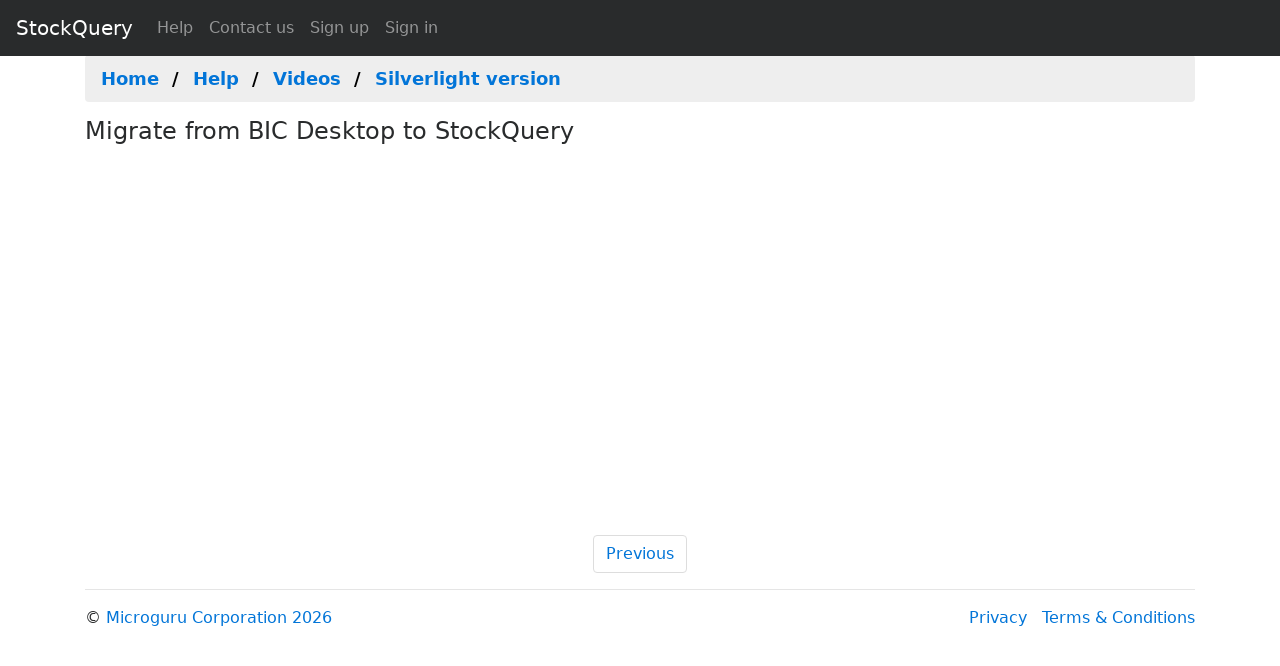

--- FILE ---
content_type: text/html
request_url: https://stockquery.com/help/videos/sl/migratefromdesktop.html
body_size: 4896
content:
<!DOCTYPE html>
<html lang="en">
<head>
    <meta charset="utf-8">
    <meta name="viewport" content="width=device-width, initial-scale=1, shrink-to-fit=no">
    <meta name="description" content="">
    <meta name="author" content="">
    <link rel="icon" href="/favicon.ico">
    <title>StockQuery - Manage your inventory from anywhere</title>
    <!-- Bootstrap core CSS -->
    <link rel="stylesheet" href="https://maxcdn.bootstrapcdn.com/bootstrap/4.0.0-alpha.6/css/bootstrap.min.css" integrity="sha384-rwoIResjU2yc3z8GV/NPeZWAv56rSmLldC3R/AZzGRnGxQQKnKkoFVhFQhNUwEyJ" crossorigin="anonymous">
    <!-- Custom styles for this template -->
    <link href="/css/site.css" rel="stylesheet">
</head>
<body>
    <nav class="navbar navbar-toggleable-md navbar-inverse bg-inverse fixed-top">
        <button class="navbar-toggler navbar-toggler-right" type="button" data-toggle="collapse" data-target="#navbarSupportedContent" aria-controls="navbarSupportedContent" aria-expanded="false" aria-label="Toggle navigation">
            <span class="navbar-toggler-icon"></span>
        </button>
        <a class="navbar-brand" href="/">StockQuery</a>

        <div class="collapse navbar-collapse" id="navbarSupportedContent">
            <ul class="navbar-nav mr-auto">
                <!--<li class="nav-item active">
                    <a class="nav-link" href="#">Home <span class="sr-only">(current)</span></a>
                </li>-->
                <li class="nav-item">
                    <a class="nav-link" href="/help/">Help</a>
                </li>
                <li class="nav-item">
                    <a class="nav-link" href="https://apps.stockquery.com/contact/">Contact us</a>
                </li>
                <li class="nav-item">
                    <a class="nav-link" href="https://apps.stockquery.com/sub/subscription/newbiconline/">Sign up</a>
                </li>
                <li class="nav-item">
                    <a class="nav-link" href="/signin/">Sign in</a>
                </li>
                <!--<li class="nav-item">
                    <a class="nav-link disabled" href="#">Disabled</a>
                </li>-->
            </ul>
            <!--<form class="form-inline my-2 my-lg-0">
                <input class="form-control mr-sm-2" type="text" placeholder="Search">
                <button class="btn btn-outline-success my-2 my-sm-0" type="submit">Search</button>
            </form>-->
        </div>
    </nav>


<div class="container">

    <ul class="breadcrumb">
        <li><a href="/">Home</a></li>
        <li><a href="/help/">Help</a></li>
        <li><a href="/help/videos/">Videos</a></li>
        <li><a href="/help/videos/sl/">Silverlight version</a></li>
    </ul>

    <h4>Migrate from BIC Desktop to StockQuery</h4>

    <p>
    <iframe class="vid" src="https://www.youtube.com/embed/ynRD6OrMLfY" frameborder="0" allow="autoplay; encrypted-media" allowfullscreen></iframe>
</p>

<nav aria-label="Documentation">
    <ul class="pagination justify-content-center">
        <li class="page-item">
            <a class="page-link" href="customizefields.html" tabindex="-1">Previous</a>
        </li>
    </ul>
</nav>


</div> <!-- /container -->


<div class="container footer">
    <hr>
    <div class="row">
        <div class="col-md-6">
            <footer>
                &copy; <a id="copyright" href="http://microguru.com" target="_blank">Microguru Corporation 2020</a>
            </footer>
        </div>

        <div class="col-md-6 text-right">
            <a href="/privacy/">Privacy</a>&nbsp;&nbsp;&nbsp;<a href="/terms/">Terms &amp; Conditions</a>
        </div>
    </div>
</div>

<script>
    window.addEventListener('load', (event) => {
        console.log('page is fully loaded');
        document.getElementById("copyright").text = "Microguru Corporation " + new Date().getFullYear();
    });

</script>
<!-- /container -->
<!-- Bootstrap core JavaScript
================================================== -->
<!-- Placed at the end of the document so the pages load faster -->
<script src="https://code.jquery.com/jquery-3.1.1.slim.min.js"
    integrity="sha384-A7FZj7v+d/sdmMqp/nOQwliLvUsJfDHW+k9Omg/a/EheAdgtzNs3hpfag6Ed950n"
    crossorigin="anonymous"></script>
<script src="https://cdnjs.cloudflare.com/ajax/libs/tether/1.4.0/js/tether.min.js"
    integrity="sha384-DztdAPBWPRXSA/3eYEEUWrWCy7G5KFbe8fFjk5JAIxUYHKkDx6Qin1DkWx51bBrb"
    crossorigin="anonymous"></script>
<script src="https://maxcdn.bootstrapcdn.com/bootstrap/4.0.0-alpha.6/js/bootstrap.min.js"
    integrity="sha384-vBWWzlZJ8ea9aCX4pEW3rVHjgjt7zpkNpZk+02D9phzyeVkE+jo0ieGizqPLForn"
    crossorigin="anonymous"></script>
<script defer src="https://use.fontawesome.com/releases/v5.0.7/js/all.js"></script>
<!-- IE10 viewport hack for Surface/desktop Windows 8 bug -->
<script src="/js/ie10-viewport-bug-workaround.js"></script>
</body>

</html>


--- FILE ---
content_type: text/css
request_url: https://stockquery.com/css/site.css
body_size: 2264
content:
/* Move down content because we have a fixed navbar that is 50px tall */
body {
    padding-top: 55px;
}

.footer {
    padding-bottom: 20px;
}

/* Breadcrumbs Style the list */
ul.breadcrumb {
    padding: 10px 16px;
    list-style: none;
    background-color: #eee;
}

    /* Display list items side by side */
    ul.breadcrumb li {
        display: inline;
        font-size: 18px;
    }

        /* Add a slash symbol (/) before/behind each list item */
        ul.breadcrumb li + li:before {
            padding: 8px;
            color: black;
            content: "/\00a0";
        }

    /* Add a color to all links inside the list */
    ul.breadcrumb li {
        font-weight: bold
    }

        /* Add a color to all links inside the list */
        ul.breadcrumb li a {
            color: #0275d8;
            text-decoration: none;
        }

            /* Add a color on mouse-over */
            ul.breadcrumb li a:hover {
                color: #01447e;
                text-decoration: underline;
            }


/* Google Custom Search */
.gsc-control-cse .gsc-table-result {
    font-family: inherit;
}

.gsc-control-cse .gsc-input-box {
    height: inherit;
}

input.gsc-input,
.gsc-input-box,
.gsc-input-box-hover,
.gsc-input-box-focus,
.gsc-search-button, input.gsc-search-button-v2 {
    box-sizing: content-box;
    line-height: normal;
    margin-top: 0px;
}


/* When columns stack on small screens, add vertical space between */
@media (max-width: 768px) {

    [class*="col-"] {
        margin-bottom: 5px;
    }
}

/* FAQs */
.faq {
    padding-top: 10px;
    padding-bottom: 20px;
    border-bottom: 1px solid #D6EAF8;
}

    .faq .q {
        font-weight: bold;
        color: navy;
        font-size: 110%;
    }

    .faq .a {
        padding-top: 5px;
    }

/* Anchors # - Take fixed size header into account when jumping to an anchort */
:target:before {
    content: "";
    display: block;
    height: 60px; /* fixed header height*/
    margin: -60px 0 0; /* negative fixed header height */
}


/* Resize videos based on screen size */
@media (max-width: 767px) {

    [class="vid"] {
        width: 330px;
        height: 215px;
    }
}
@media (min-width: 768px) {

    [class="vid"] {
        width: 640px;
        height: 360px;
    }
}